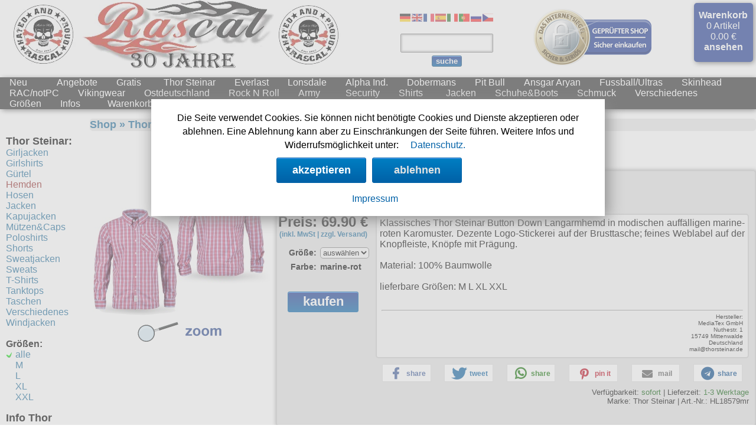

--- FILE ---
content_type: text/html; charset=utf-8
request_url: https://www.rascal.de/rascal/index.php?cName=Thor%20Steinar&verzeichnis=thorsteinar&catname=Hemden&cat=13_05&suche=&art=0&groessen=&z=0&page=
body_size: 12276
content:
<!DOCTYPE html>
<html lang='de-DE'>
<head>
   <meta charset='utf-8'>
   <meta http-equiv='content-language' content='de' />
   <title>Thor Steinar Langarmhemd Nystrom - Thor Steinar Hemden - Rascal Streetwear - Online-Shop - Details -   Thor&#160;Steinar</title>
   <meta name='Description' content='Klassisches Thor Steinar Button Down Langarmhemd in modischen auffälligen marine-roten Karomuster. Dezente Logo-Stickerei auf der Brusttasche; feines  Hemden Thor Steinar Hemden - Rascal Streetwear - Onlineshop für Thor Steinar, Ansgar Aryan, Pit Bull, Lonsdale, Everlast, Alpha Industries, New Balance und Dobermans. -  - Details -  ' />
   <meta name='KEYWORDS' content='Thor Steinar Langarmhemd Nystrom, Thor Steinar, Rascal Streetwear Shop, Thor Steinar, Ansgar Aryan, Lonsdale London, Dobermans, Skinheads, Skins, Everlast, New Balance, Alpha,, , - Details -, ' />
   <meta name='viewport' content='width=device-width, initial-scale=1.0' />
   <meta name='revisit-after' content='10 days' />
   <meta name='robots' content='index,follow' />
   <meta name='page-topic' content='shopping' />
   <meta name='Author' content='Rascal Streetwear'>
   <meta name='publisher' content='Rascal Streetwear'>
   <meta property='fb:admins' content='100063896264201' />
   <link rel='canonical' href='https://www.rascal.de/rascal/index.php?&cName=Thor&#160;Steinar&catname=Hemden&verzeichnis=thorsteinar&cat=13_05' />
   <meta name='msapplication-TileColor' content='#ffffff'>
   <meta name='msapplication-TileImage' content='images/ms-icon-144x144.png'>
   <link rel='image_src' href='https://www.rascal.de/rascal/logo.png' />
   <link rel='apple-touch-icon' sizes='57x57' href='images/apple-icon-57x57.png'>
   <link rel='apple-touch-icon' sizes='60x60' href='images/apple-icon-60x60.png'>
   <link rel='apple-touch-icon' sizes='72x72' href='images/apple-icon-72x72.png'>
   <link rel='apple-touch-icon' sizes='76x76' href='images/apple-icon-76x76.png'>
   <link rel='apple-touch-icon' sizes='114x114' href='images/apple-icon-114x114.png'>
   <link rel='apple-touch-icon' sizes='120x120' href='images/apple-icon-120x120.png'>
   <link rel='apple-touch-icon' sizes='144x144' href='images/apple-icon-144x144.png'>
   <link rel='apple-touch-icon' sizes='152x152' href='images/apple-icon-152x152.png'>
   <link rel='apple-touch-icon' sizes='180x180' href='images/apple-icon-180x180.png'>
   <link rel='icon' type='image/png' sizes='192x192'  href='images/android-icon-192x192.png'>
   <link rel='icon' type='image/png' sizes='32x32' href='images/favicon-32x32.png'>
   <link rel='icon' type='image/png' sizes='96x96' href='images/favicon-96x96.png'>
   <link rel='icon' type='image/png' sizes='16x16' href='images/favicon-16x16.png'>
   <link rel='manifest' href='/manifest.json' type='application/json'>
   <link rel='shortcut icon' href='favicon.ico' />
   <link rel='alternate' type='application/rss+xml' title='Rascal Streetwear News' href='https://www.rascal.de/news.xml' />
   <link rel='alternate' type='application/rss+xml' title='Rascal Streetwear Sonderpreise' href='https://www.rascal.de/sonderpreis.xml' />
   <link rel='stylesheet' type='text/css' href='shariff/shariff.complete.css' />
   <link rel='stylesheet' type='text/css' href='ratingfiles/ratings.css' />
   <link rel='stylesheet' type='text/css' href='style.css' />
   <link rel='stylesheet' type='text/css' href='print.css' media='print' />
   <script src='functions.js' type='text/javascript'></script>
</head>
<body>
    <script src='js/cookiechoices.js'></script>
    <script>
        document.addEventListener('DOMContentLoaded', function(event) {
        cookieChoices.showCookieConsentDialog('Die Seite verwendet Cookies. Sie können nicht benötigte Cookies und Dienste akzeptieren oder ablehnen. Eine Ablehnung kann aber zu Einschränkungen der Seite führen. Weitere Infos und Widerrufsmöglichkeit unter:','akzeptieren', 'Datenschutz.', 'datenschutz.php', 'ablehnen', '#ablehnen', 'Impressum', 'impressum.php');});
    </script>

<meta name="viewport" content="width=device-width, initial-scale=1.0" />
<!-- Google tag (gtag.js) -->
<script async src="https://www.googletagmanager.com/gtag/js?id=G-6ZDW5RQNN7"></script>
<script>
  window.dataLayer = window.dataLayer || [];
  function gtag(){dataLayer.push(arguments);}
  gtag('js', new Date());
  gtag('config', 'G-6ZDW5RQNN7');
  gtag('consent', 'update', {
    'ad_user_data': 'granted',
    'ad_personalization': 'granted',
    'ad_storage': 'granted',
    'analytics_storage': 'granted'
  });
  gtag('set', 'url_passthrough', true);
</script>
<script type="text/javascript">
// Disable tracking if the opt-out cookie exists.
var disableStr = 'ga-disable-G-6ZDW5RQNN7';
if (document.cookie.indexOf(disableStr + '=true') > -1) {
   window['ga-disable-G-6ZDW5RQNN7'] = true;
}
  window.dataLayer = window.dataLayer || [];
  function gtag(){dataLayer.push(arguments);}
  gtag('js', new Date());
  gtag('config', 'G-6ZDW5RQNN7');

// Opt-out function
function gaOptout() {
  document.cookie = disableStr + '=true; expires=Thu, 31 Dec 2099 23:59:59 UTC; path=/';
  window[disableStr] = true;
  alert('Nicht benötigte Dienste wurden deaktiviert.');
}
</script>
<script type="text/javascript" src="js/jquery-3.6.3.min.js"></script>
<script type="text/javascript" src="js/navi.js"></script>

<div id='header'>
	<div id='headertop'>

		<div class='headerlogo'>
			<a href='index.php' target='_top'><picture><source srcset='logo.webp' type='image/webp'><source srcset='logo.png' type='image/jpeg'><img src='logo.png' alt='Rascal Streetwear Shop' TITLE='Rascal Streetwear' width='600' height='115'></picture></a>
		</div>
         <div class='headersuche'><div class="gtranslate_wrapper"></div>
<script>window.gtranslateSettings = {"default_language":"de","languages":["de","en","fr","es","it","pt","ru","cs"],"wrapper_selector":".gtranslate_wrapper","flag_size":18}</script>
<script src="https://cdn.gtranslate.net/widgets/latest/flags.js" defer></script>

           <form name=auswahl action='index.php' method='get'>
            <input type='hidden' name='cName' value=''>
            <input type='hidden' name='hName' value=''>
            <input type='hidden' name='verzeichnis' value=''>
            <input type='hidden' name='cat' value=''>
            <input type='hidden' name='catname' value=''>
            <input type='hidden' name='art' value='1'>
            <input type='hidden' name='sucheok' value='ok'>
            <input type='hidden' name='korb' value=0>
            <br /><input class='inputfield' aria-label='Produktsuche' type='text' size='14' name='suche' value='' onFocus="this.value='';">
            <br /><button type='submit' class='buttonsuche'>suche</button>
           </form>
         </div>
         <div class='headeris'>
           <a onclick="window.open('', 'popup', 'width=780,height=600,scrollbars=no, toolbar=no,status=no,resizable=yes,menubar=no,location=no,directories=no,top=10,left=10')" href="https://www.internet-siegel.net/siegel/info.php?webkey=a917625f905ad1c08f1304dccfdba9da" target="popup"><img alt="http://www.internetsiegel.net" src="https://www.internet-siegel.net/siegel/bild.php?webkey=a917625f905ad1c08f1304dccfdba9da&big=1" border="0"></a>
         </div>


         <div class='headerwk' onclick='javascript:window.location.href="bestell.php"'>
           <a href='bestell.php'>Warenkorb</a>
           <br />0 Artikel
           <br />0.00 &#8364;
           <br /><a href='bestell.php'>ansehen</a>
         </div>
  </div>
  
           <navresp>
               <div class='nav-text'><img src='images/menue.png' width=30' height='30' alt='Menü' border='0' align='middle' onclick="location.href='#top'"></div>
               <div class='nav-wkitems'><a href='bestell.php'>0.00 &#8364; | 0 Artikel</a></div>
               <div class='nav-wk'><a href='bestell.php'><img src='images/wk.png' width=30' height='30' alt='Warenkorb' border='0' align='middle'></a></div>
               <div style='clear: both;'></div>
           </navresp>
  
  <div class='lines'>
    <div class='navtop'>


      <div class='top-nav'>
        <ul>
           <li class='headersucheresp'><span><form style='padding: 5px 0px 5px 0px;' name='auswahl' action='index.php' method='get'>
            <input type='hidden' name='cName' value=''>
            <input type='hidden' name='hName' value=''>
            <input type='hidden' name='verzeichnis' value=''>
            <input type='hidden' name='cat' value=''>
            <input type='hidden' name='catname' value=''>
            <input type='hidden' name='art' value='1'>
            <input type='hidden' name='sucheok' value='ok'>
            <input type='hidden' name='korb' value=0>
            <input class='inputfield' aria-label='Suche' type='text' name='suche' value='' onFocus="this.value='';">
            <button type='submit' class='buttonsuche'>Suche</button>
            </form></span>
	          </li>
	         
	       <div class='headersucheresp'>
	           Sprache:
	           <br />
             <div class='gtranslate_wrapper'></div>
           </div>
	          
           <li><a href='neuigkeiten.php' aria-label='Neuigkeiten'><span class='hiddenrespno'>Neu bei uns</span></a><span class='hiddenresp'><a href='neuigkeiten.php'><span>Neu</span></a></span>
	       </li>

           
           <li><a href='#m1' aria-label='Outlet'><span class='hiddenrespno'>Angebote</span></a><span class='hiddenresp'><a href='angebote.php'><span>Angebote</span></a></span>
	        <ul>
             <li><a href='angebote.php' aria-label='Sonderangebote'>Sonderangebote</a></li>
             <li><a href='index.php?suche=Geschenketipps' aria-label='Geschenketipps'>Geschenketipps</a></li>
            </ul>
	       </li>
           
           <li><a href='#m1' aria-label='Gratis'><span class='hiddenrespno'>Gratis</span></a><span class='hiddenresp'><a href='Gratis-gratis.html'><span>Gratis</span></a></span>
            <ul>
            
             <li class='mobilenavdescription hiddenrespno'>Unsere Gratiszugaben zu jeder Bestellung. Einfach auswählen und in den Warenkorb legen.</li>
             
             <li class='hiddenrespno'><a href='Gratis-gratis.html'>alle Artikel</a></li>
			 <li><a href='Gratis-Aufkleber_Fun-gratis-88_01.html'>Aufkleber Fun</a></li>
			 <li><a href='Gratis-Aufkleber_KFZ-gratis-88_05.html'>Aufkleber KFZ</a></li>
			 <li><a href='Gratis-Aufkleber_RAC-gratis-88_04.html'>Aufkleber RAC</a></li>
			 <li><a href='Gratis-Aufkleber_Skinhead-gratis-88_06.html'>Aufkleber Skinhead</a></li>
		        </ul>
	         </li>
        	          
	          
           <li><a href='#m1' aria-label='Thor Steinar'><span class='hiddenrespno'>Thor Steinar</span></a><span class='hiddenresp'><a href='Thor_Steinar-thorsteinar.html'><span>Thor Steinar</span></a></span>
            <ul>
            
             <li class='mobilenavdescription hiddenrespno'>Thor Steinar, das einzigartige, sportlich-maritime Lifestyle-Label. In unserem Webshop kann man das gesamte Sortiment inklusive der neuesten Kollektion finden.</li>
            
             <li class='hiddenrespno'><a href='Thor_Steinar-thorsteinar.html'>alle Artikel</a></li>
			 <li><a href='Thor_Steinar-Girljacken-thorsteinar-13_18.html'>Girljacken</a></li>
			 <li><a href='Thor_Steinar-Girlshirts-thorsteinar-13_03.html'>Girlshirts</a></li>
			 <li><a href='Thor_Steinar-Gürtel-thorsteinar-13_13.html'>Gürtel</a></li>
			 <li><a href='Thor_Steinar-Hemden-thorsteinar-13_05.html'>Hemden</a></li>
			 <li><a href='Thor_Steinar-Hosen-thorsteinar-13_06.html'>Hosen</a></li>
			 <li><a href='Thor_Steinar-Jacken-thorsteinar-13_04.html'>Jacken</a></li>
			 <li><a href='Thor_Steinar-Kapujacken-thorsteinar-13_11.html'>Kapujacken</a></li>
			 <li><a href='Thor_Steinar-Mützen&Caps-thorsteinar-13_12.html'>Mützen&Caps</a></li>
			 <li><a href='Thor_Steinar-Poloshirts-thorsteinar-13_07.html'>Poloshirts</a></li>
			 <li><a href='Thor_Steinar-Shorts-thorsteinar-13_19.html'>Shorts</a></li>
			 <li><a href='Thor_Steinar-Sweatjacken-thorsteinar-13_08.html'>Sweatjacken</a></li>
			 <li><a href='Thor_Steinar-Sweats-thorsteinar-13_02.html'>Sweats</a></li>
			 <li><a href='Thor_Steinar-T_Shirts-thorsteinar-13_01.html'>T-Shirts</a></li>
			 <li><a href='Thor_Steinar-Tanktops-thorsteinar-13_21.html'>Tanktops</a></li>
			 <li><a href='Thor_Steinar-Taschen-thorsteinar-13_14.html'>Taschen</a></li>
			 <li><a href='Thor_Steinar-Verschiedenes-thorsteinar-13_09.html'>Verschiedenes</a></li>
			 <li><a href='Thor_Steinar-Windjacken-thorsteinar-13_10.html'>Windjacken</a></li>
		        </ul>
	         </li>


           <li><a href='#m1' aria-label='Everlast'><span class='hiddenrespno'>Everlast</span></a><span class='hiddenresp'><a href='Everlast-everlast.html'><span>Everlast</span></a></span>
            <ul>
            
            <li class='mobilenavdescription hiddenrespno'>Everlast ist eine der größten und bekanntesten Kampfsportmarken der Welt, gegründet im Jahr 1910 und weltweit vertreten. Everlast liefert Sportartikel fürs Boxen, Kickboxen, MMA und Fitness.</li>

             <li class='hiddenrespno'><a href='Everlast-everlast.html'>alle Artikel</a></li>
			 <li><a href='Everlast-Jacken-everlast-07_03.html'>Jacken</a></li>
			 <li><a href='Everlast-T_Shirts-everlast-07_01.html'>T-Shirts</a></li>
		        </ul>
	         </li>

           <li><a href='#m1' aria-label='Lonsdale'><span class='hiddenrespno'>Lonsdale</span></a><span class='hiddenresp'><a href='Lonsdale-lonsdale.html'><span>Lonsdale</span></a></span>
            <ul>

            <li class='mobilenavdescription hiddenrespno'>Lonsdale - die Traditionsmarke des Sports. In unserem Webshop finden Sie eine große Auswahl von Lonsdale London und Lonsdale England Kleidung.</li>

             <li class='hiddenrespno'><a href='Lonsdale-lonsdale.html'>alle Artikel</a></li>
			 <li><a href='Lonsdale-Jacken-lonsdale-01_08.html'>Jacken</a></li>
			 <li><a href='Lonsdale-Polos-lonsdale-01_04.html'>Polos</a></li>
			 <li><a href='Lonsdale-T_Shirts-lonsdale-01_01.html'>T-Shirts</a></li>
			 <li><a href='Lonsdale-Verschiedenes-lonsdale-01_19.html'>Verschiedenes</a></li>
		        </ul>
	         </li>

           <li><a href='#m1' aria-label='Alpha Industries'><span class='hiddenrespno'>Alpha Industries</span></a><span class='hiddenresp'><a href='Alpha_Industries-alpha.html'><span>Alpha Ind.</span></a></span>
            <ul>

            <li class='mobilenavdescription hiddenrespno'>Alpha Industries, bekannt durch seine MA1 und CWU Fliegerjacken, produziert unter anderem für das US-Militär und wurde 1959 in Knoxville (Tennessee) gegründet.</li>


             <li class='hiddenrespno'><a href='Alpha_Industries-alpha.html'>alle Artikel</a></li>
			 <li><a href='Alpha_Industries-T_Shirts-alpha-10_00.html'>T-Shirts</a></li>
		        </ul>
	         </li>

          
           <li><a href='#m1' aria-label='Dobermans'><span class='hiddenrespno'>Dobermans Aggressive</span></a><span class='hiddenresp'><a href='Dobermans_Aggressive-dobermans.html'><span>Dobermans</span></a></span>
            <ul>

            <li class='mobilenavdescription hiddenrespno'>Dobermans Aggressive - legendary brand, die Streetwear Marke mit den aggressiven Wikinger und Biker Motiven auf T-Shirts, Sweats und Jacken.</li>

             <li class='hiddenrespno'><a href='Dobermans_Aggressive-dobermans.html'>alle Artikel</a></li>
			 <li><a href='Dobermans_Aggressive-Kapujacken-dobermans-12_11.html'>Kapujacken</a></li>
			 <li><a href='Dobermans_Aggressive-Sweats-dobermans-12_02.html'>Sweats</a></li>
			 <li><a href='Dobermans_Aggressive-T_Shirts-dobermans-12_01.html'>T-Shirts</a></li>
		        </ul>
	         </li>

           <li><a href='#m1' aria-label='Pit Bull'><span class='hiddenrespno'>Pit Bull</span></a><span class='hiddenresp'><a href='Pit_Bull-pitbull.html'><span>Pit Bull</span></a></span>
            <ul>

            <li class='mobilenavdescription hiddenrespno'>Pit Bull die Streetwear Marke mit den aggressiven Motiven auf T-Shirts, Sweats und Jacken.</li>

             <li class='hiddenrespno'><a href='Pit_Bull-pitbull.html'>alle Artikel</a></li>
			 <li><a href='Pit_Bull-Girlshirts-pitbull-06_07.html'>Girlshirts</a></li>
			 <li><a href='Pit_Bull-Hosen-pitbull-06_06.html'>Hosen</a></li>
			 <li><a href='Pit_Bull-Jacken-pitbull-06_04.html'>Jacken</a></li>
			 <li><a href='Pit_Bull-Shorts-pitbull-06_05.html'>Shorts</a></li>
			 <li><a href='Pit_Bull-Sweats-pitbull-06_01.html'>Sweats</a></li>
			 <li><a href='Pit_Bull-T_Shirts-pitbull-06_00.html'>T-Shirts</a></li>
			 <li><a href='Pit_Bull-Taschen-pitbull-06_03.html'>Taschen</a></li>
			 <li><a href='Pit_Bull-Verschiedenes-pitbull-06_09.html'>Verschiedenes</a></li>
		        </ul>
	         </li>

           <li><a href='#m1' aria-label='Ansgar Aryan'><span class='hiddenrespno'>Ansgar Aryan</span></a><span class='hiddenresp'><a href='Vikingwear-Ansgar_Aryan-vikinger-25_05.html'>Ansgar Aryan</a></span>
            <ul>
            
             <li><a href='Vikingwear-Ansgar_Aryan-vikinger-25_05.html'>alle Artikel</a></li>
		        </ul>
	         </li>

           <li><a href='#m1' aria-label='Fussball'><span class='hiddenrespno'>Fussball/Ultras/Hooligans</span></a><span class='hiddenresp'><a href='3_Halbzeit-hooligan.html'><span>Fussball/Ultras</span></a></span>
            <ul>
            
            <li class='mobilenavdescription hiddenrespno'>Die Rubrik für Ultras, Hooligans und Fussballfans. Shirts mit ACAB/1312 Motiven oder Markenwaren von Pit Bull West Coast oder Pretorian.</li>

             <li class='hiddenrespno'><a href='3_Halbzeit-hooligan.html'>alle Artikel</a></li>
			 <li><a href='3_Halbzeit-ACAB-hooligan-11_10.html'>A.C.A.B.</a></li>
			 <li><a href='3_Halbzeit-Casuals-hooligan-11_13.html'>Casuals</a></li>
			 <li><a href='3_Halbzeit-Clubs_England-hooligan-11_16.html'>Clubs England</a></li>
			 <li><a href='3_Halbzeit-Girls-hooligan-11_03.html'>Girls</a></li>
			 <li><a href='3_Halbzeit-Ninja_Hoodies-hooligan-11_21.html'>Ninja-Hoodies</a></li>
			 <li><a href='3_Halbzeit-Ostdeutschland-hooligan-11_18.html'>Ostdeutschland</a></li>
			 <li><a href='3_Halbzeit-Straßenkampf-hooligan-11_17.html'>Straßenkampf</a></li>
			 <li><a href='3_Halbzeit-Sturmhauben-hooligan-11_22.html'>Sturmhauben</a></li>
			 <li><a href='3_Halbzeit-Sweats-hooligan-11_02.html'>Sweats</a></li>
			 <li><a href='3_Halbzeit-T_Shirts-hooligan-11_00.html'>T-Shirts</a></li>
			 <li><a href='3_Halbzeit-Ultras-hooligan-11_14.html'>Ultras</a></li>
			 <li><a href='3_Halbzeit-Verschiedenes-hooligan-11_09.html'>Verschiedenes</a></li>
		        </ul>
	         </li>

           <li><a href='#m1' aria-label='Skinheads'><span class='hiddenrespno'>Skinheads</span></a><span class='hiddenresp'><a href='Skinhead-skinhead.html'><span>Skinhead</span></a></span>
            <ul>
            
             <li class='mobilenavdescription hiddenrespno'>Die ersten Skinheads gab es Ende der 60er Jahre in Großbritannien. Die Bewegung hat ihren Ursprung in der Arbeiterklasse und war extrem geprägt vom Working Class Bewußtsein.</li>

             <li class='hiddenrespno'><a href='Skinhead-skinhead.html'>alle Artikel</a></li>
			 <li><a href='Skinhead-Girls-skinhead-14_04.html'>Girls</a></li>
			 <li><a href='Skinhead-Hemden-skinhead-14_05.html'>Hemden</a></li>
			 <li><a href='Skinhead-Jacken-skinhead-14_10.html'>Jacken</a></li>
			 <li><a href='Skinhead-Polos-skinhead-14_03.html'>Polos</a></li>
			 <li><a href='Skinhead-Sweats-skinhead-14_02.html'>Sweats</a></li>
			 <li><a href='Skinhead-T_Shirts-skinhead-14_01.html'>T-Shirts</a></li>
			 <li><a href='Skinhead-Verschiedenes-skinhead-14_09.html'>Verschiedenes</a></li>
			<li><a href='Punk-punk.html'>Punkrock</a></li>
		        </ul>
	         </li>

           <li><a href='#m1' aria-label='RAC'><span class='hiddenrespno'>RAC/notPC</span></a><span class='hiddenresp'><a href='RAC-rac.html'><span>RAC/notPC</span></a></span>
            <ul>

             <li class='hiddenrespno'><a href='RAC-rac.html'>alle Artikel</a></li>
			 <li><a href='RAC-Aufkleber-rac-18_07.html'>Aufkleber</a></li>
			 <li><a href='RAC-Fahnen-rac-18_08.html'>Fahnen</a></li>
			 <li><a href='RAC-Gratis-rac-18_10.html'>Gratis</a></li>
			 <li><a href='RAC-Gürtel-rac-18_11.html'>Gürtel</a></li>
			 <li><a href='RAC-Hosen-rac-18_06.html'>Hosen</a></li>
			 <li><a href='RAC-Jacken-rac-18_04.html'>Jacken</a></li>
			 <li><a href='RAC-Sweats-rac-18_03.html'>Sweats</a></li>
			 <li><a href='RAC-T_Shirts-rac-18_01.html'>T-Shirts</a></li>
			 <li><a href='RAC-Verschiedenes-rac-18_09.html'>Verschiedenes</a></li>
		        </ul>
	         </li>

           <li><a href='#m1' aria-label='Vikingwear'><span class='hiddenrespno'>Vikingwear</span></a><span class='hiddenresp'><a href='Vikingwear-vikinger.html'>Vikingwear</a></span>
            <ul>

             <li class='hiddenrespno'><a href='Vikingwear-vikinger.html'>alle Artikel</a></li>
			 <li><a href='Vikingwear-Ansgar_Aryan-vikinger-25_05.html'>Ansgar Aryan</a></li>
			 <li><a href='Vikingwear-Erik_and_Sons-vikinger-25_00.html'>Erik and Sons</a></li>
			 <li><a href='Vikingwear-Girlshirts-vikinger-25_02.html'>Girlshirts</a></li>
			 <li><a href='Vikingwear-Sweats-vikinger-25_03.html'>Sweats</a></li>
			 <li><a href='Vikingwear-T_Shirts-vikinger-25_01.html'>T-Shirts</a></li>
			 <li><a href='Vikingwear-Ultima_Thule-vikinger-25_10.html'>Ultima Thule</a></li>
			 <li><a href='Vikingwear-Verschiedenes-vikinger-25_09.html'>Verschiedenes</a></li>
		        </ul>
	         </li>

           <li><a href='#m1' aria-label='Ostdeutschland'><span class='hiddenrespno'>Ostdeutschland</span></a><span class='hiddenresp'><a href='Ostzone-ostzone.html'>Ostdeutschland</a></span>
            <ul>

             <li class='hiddenrespno'><a href='Ostzone-ostzone.html'>alle Artikel</a></li>
			 <li><a href='Ostzone-Girlshirts-ostzone-30_05.html'>Girlshirts</a></li>
			 <li><a href='Ostzone-Hosen-ostzone-30_06.html'>Hosen</a></li>
			 <li><a href='Ostzone-Jacken-ostzone-30_04.html'>Jacken</a></li>
			 <li><a href='Ostzone-Sweats-ostzone-30_01.html'>Sweats</a></li>
			 <li><a href='Ostzone-T_Shirts_(Fun)-ostzone-30_12.html'>T-Shirts (Fun)</a></li>
			 <li><a href='Ostzone-T_Shirts_(Fussball)-ostzone-30_11.html'>T-Shirts (Fussball)</a></li>
			 <li><a href='Ostzone-T_Shirts_(KFZ)-ostzone-30_00.html'>T-Shirts (KFZ)</a></li>
			 <li><a href='Ostzone-Verschiedenes-ostzone-30_09.html'>Verschiedenes</a></li>
		        </ul>
	         </li>

           <li><a href='#m1' aria-label='Rock N Roll'><span class='hiddenrespno'>Rock N Roll</span></a><span class='hiddenresp'><a href='Rock_N_Roll-rock.html'>Rock N Roll</a></span>
            <ul>

             <li class='hiddenrespno'><a href='Rock_N_Roll-rock.html'>alle Artikel</a></li>
			 <li><a href='Rock_N_Roll-fürs_Bein-rock-1012.html'>fürs Bein</a></li>
			 <li><a href='Rock_N_Roll-Girljacken-rock-1015.html'>Girljacken</a></li>
			 <li><a href='Rock_N_Roll-Girlshirts-rock-1003.html'>Girlshirts</a></li>
			 <li><a href='Rock_N_Roll-Hemden-rock-1004.html'>Hemden</a></li>
			 <li><a href='Rock_N_Roll-Hosen-rock-1016.html'>Hosen</a></li>
			 <li><a href='Rock_N_Roll-Kinder-rock-1017.html'>Kinder</a></li>
			 <li><a href='Rock_N_Roll-Kleider-rock-1014.html'>Kleider</a></li>
			 <li><a href='Rock_N_Roll-Männerjacken-rock-1005.html'>Männerjacken</a></li>
			 <li><a href='Rock_N_Roll-Mützen-rock-1007.html'>Mützen</a></li>
			 <li><a href='Rock_N_Roll-Röcke-rock-1013.html'>Röcke</a></li>
			 <li><a href='Rock_N_Roll-T_Shirts-rock-1001.html'>T-Shirts</a></li>
			 <li><a href='Rock_N_Roll-Taschen-rock-1010.html'>Taschen</a></li>
			 <li><a href='Rock_N_Roll-Verschiedenes-rock-1009.html'>Verschiedenes</a></li><li><a href='Lucky_13-lucky.html'>Lucky 13</a></li>
		        </ul>
	         </li>

           <li><a href='#m1' aria-label='Armystyle'><span class='hiddenrespno'>Armystyle</span></a><span class='hiddenresp'><a href='Army-army.html'>Army</a></span>
            <ul>

             <li class='hiddenrespno'><a href='Army-army.html'>alle Artikel</a></li>
			 <li><a href='Army-Girls-army-0802.html'>Girls</a></li>
			 <li><a href='Army-Hosen-army-0805.html'>Hosen</a></li>
			 <li><a href='Army-Jacken-army-0804.html'>Jacken</a></li>
			 <li><a href='Army-Kopfbedeckung-army-0806.html'>Kopfbedeckung</a></li>
			 <li><a href='Army-Shorts-army-0803.html'>Shorts</a></li>
			 <li><a href='Army-T_Shirts_&_Pullover-army-0801.html'>T-Shirts & Pullover</a></li>
			 <li><a href='Army-Taschen_Rucksäcke-army-0808.html'>Taschen Rucksäcke</a></li>
			 <li><a href='Army-Verschiedenes-army-0809.html'>Verschiedenes</a></li>
		        </ul>
	         </li>

           <li><a href='#m1' aria-label='Security'><span class='hiddenrespno'>Security</span></a><span class='hiddenresp'><a href='Security-security.html'>Security</a></span>
            <ul>

             <li class='hiddenrespno'><a href='Security-security.html'>alle Artikel</a></li>
			 <li><a href='Security-Handschuhe-security-40_01.html'>Handschuhe</a></li>
			 <li><a href='Security-Hosen-security-40_03.html'>Hosen</a></li>
			 <li><a href='Security-Jacken-security-40_02.html'>Jacken</a></li>
			 <li><a href='Security-Verschiedenes-security-40_00.html'>Verschiedenes</a></li>
		        </ul>
	         </li>

           <li><a href='#m1' aria-label='Shirts'><span class='hiddenrespno'>Motiv-Shirts</span></a><span class='hiddenresp'><a href='Motivshirts-motiv.html'>Shirts</a></span>
            <ul>

             <li class='hiddenrespno'><a href='Motivshirts-motiv.html'>alle Artikel</a></li>
			 <li><a href='Motivshirts-allg_Shirts-motiv-28_00.html'>allg. Shirts</a></li>
			 <li><a href='Motivshirts-krasse_Shirts-motiv-28_01.html'>krasse Shirts</a></li>
			 <li><a href='Motivshirts-Tattoo_Shirts-motiv-28_02.html'>Tattoo Shirts</a></li>
			 <li><a href='Motivshirts-Toxico-motiv-28_04.html'>Toxico</a></li>
		        </ul>
	         </li>

           <li><a href='#m1' aria-label='Jacken'><span class='hiddenrespno'>Jacken</span></a><span class='hiddenresp'><a href='Jacken-jacken.html'>Jacken</a></span>
            <ul>

             <li class='hiddenrespno'><a href='Jacken-jacken.html'>alle Artikel</a></li>
			 <li><a href='Jacken-Baseballjacken-jacken-A04.html'>Baseballjacken</a></li>
			 <li><a href='Jacken-Donkey-jacken-A08.html'>Donkey</a></li>
			 <li><a href='Jacken-Fliegerjacken-jacken-A01.html'>Fliegerjacken</a></li>
			 <li><a href='Jacken-Harrington-jacken-A06.html'>Harrington</a></li>
			 <li><a href='Jacken-Verschiedenes-jacken-A09.html'>Verschiedenes</a></li>
		        </ul>
	         </li>

           <li><a href='#m1' aria-label='Schuhe'><span class='hiddenrespno'>Schuhe & Boots</span></a><span class='hiddenresp'><a href='Boots-schuhe.html'>Schuhe&Boots</a></span>
            <ul>

             <li class='hiddenrespno'><a href='Boots-schuhe.html'>alle Artikel</a></li>
			 <li><a href='Boots-Boots_and_Braces-schuhe-B02.html'>Boots and Braces</a></li>
			 <li><a href='Boots-New_Balance-schuhe-BD1.html'>New Balance</a></li>
			 <li><a href='Boots-Sonstige_Boots-schuhe-B09.html'>Sonstige Boots</a></li>
			 <li><a href='Boots-Steel_Boots-schuhe-B16.html'>Steel Boots</a></li>
			 <li><a href='Boots-TUK-schuhe-B12.html'>TUK</a></li>
			 <li><a href='Boots-Verschiedene-schuhe-B10.html'>Verschiedene</a></li>
			 <li><a href='Boots-Zubehör-schuhe-B11.html'>Zubehör</a></li>
		        </ul>
	         </li>

           <li><a href='#m1' aria-label='Schmuck'><span class='hiddenrespno'>Schmuck</span></a><span class='hiddenresp'><a href='Schmuck-schmuck.html'>Schmuck</a></span>
            <ul>

             <li class='hiddenrespno'><a href='Schmuck-schmuck.html'>alle Artikel</a></li>
			 <li><a href='Schmuck-Anhänger-schmuck-0409.html'>Anhänger</a></li>
			 <li><a href='Schmuck-Aufkleber-schmuck-0402.html'>Aufkleber</a></li>
			 <li><a href='Schmuck-Aufnäher-schmuck-0401.html'>Aufnäher</a></li>
			 <li><a href='Schmuck-Gürtelschnallen-schmuck-0405.html'>Gürtelschnallen</a></li>
			 <li><a href='Schmuck-Ketten-schmuck-0400.html'>Ketten</a></li>
			 <li><a href='Schmuck-Nieten-schmuck-0404.html'>Nieten</a></li>
			 <li><a href='Schmuck-Rune_Charms-schmuck-0408.html'>Rune Charms</a></li>
			 <li><a href='Schmuck-Thorhammer-schmuck-0406.html'>Thorhammer</a></li>
		        </ul>
	         </li>

           <li><a href='#m1' aria-label='Verschiedenes'><span class='hiddenrespno'>Verschiedenes</span></a><span class='hiddenresp'><a href='Verschiedenes-misc.html'>Verschiedenes</a></span>
            <ul>

             <li class='hiddenrespno'><a href='Verschiedenes-misc.html'>alle Artikel</a></li>
			 <li><a href='Verschiedenes-Fahnen-misc-C10.html'>Fahnen</a></li>
			 <li><a href='Verschiedenes-Verschiedenes-misc-C11.html'>Verschiedenes</a></li>
		        </ul>
	         </li>

           <li><a href='#m1' aria-label='Groessen'><span class='hiddenrespno'>Größen</span></a><span class='hiddenresp'><a href='index.php?groessen='>Größen</a></span>
            <ul>

             <li><a href='index.php?groessen=S'>S</a></li>
             <li><a href='index.php?groessen=M'>M</a></li>
             <li><a href='index.php?groessen=L'>L</a></li>
             <li><a href='index.php?groessen=XL'>XL</a></li>
             <li><a href='index.php?groessen=XXL'>XXL</a></li>
             <li><a href='index.php?groessen=XXXL'>XXXL</a></li>
             <li><a href='index.php?groessen=XXXXL'>XXXXL</a></li>
             <li><a href='index.php?groessen=XXXXXL'>XXXXXL</a></li>
             <li><a href='index.php?groessen=XXXXXXL'>XXXXXXL</a></li>

		    </ul>
	       </li>
           
           <li><a href='#m1' aria-label='Infos'><span class='hiddenrespno'>Infos</span></a><span class='hiddenresp'><a href='index.php'>Infos</a></span>
            <ul>

             <li>Marken</li>
             <li><a href='info/alpha-industries.html'>Alpha Industries</a></li>
             <li><a href='info/everlast.html'>Everlast USA</a></li>
             <li><a href='info/lonsdale-london.html'>Lonsdale London</a></li>
             <li><a href='info/pit-bull.html'>Pit Bull</a></li>
             <li><a href='info/thor-steinar.html'>Thor Steinar</a></li>
             <li><a href='info/yakuza.html'>Yakuza</a></li>
             <li>Kleidung</li>
             <li><a href='info/bademoden.html'>Bademoden</a></li>
             <li><a href='info/bauchtaschen.html'>Bauchtaschen</a></li>
             <li><a href='info/fliegerjacken.html'>Fliegerjacken</a></li>
             <li><a href='info/jogginghosen.html'>Jogginghosen</a></li>
             <li><a href='info/outdoorbekleidung.html'>Outdoorbekleidung</a></li>
             <li><a href='info/petticoats.html'>Petticoats</a></li>
             <li><a href='info/poloshirts.html'>Poloshirts</a></li>
             <li><a href='info/t-shirts.html'>T-Shirts</a></li>
             <li>Begriffe</li>
             <li><a href='info/dobermann.html'>Dobermann</a></li>
             <li><a href='info/hot-rod.html'>Hot Rod</a></li>
             <li><a href='info/nordische-goetterwelt.html'>Nordische Götterwelt</a></li>
             <li><a href='info/ostzone.html'>Ostzone</a></li>
             <li><a href='info/punkrock.html'>Punkrock</a></li>
             <li><a href='info/rockabilly.html'>Rockabilly</a></li>
             <li><a href='info/wikinger.html'>Wikinger</a></li>

	        </ul>
           </li>

           <li><a href='bestell.php'>Warenkorb ( 0 | 0.00 &#8364; )</a>
            <ul>
                <li style='text-align: right;'><a href='bestell.php'>--------------</a></li>
                <li style='text-align: right;'><a href='bestell.php'>gesamt: 0.00 &#8364;</a></li>
	          </ul>
	         </li>
	       <li class='headersucheresp'>
	           Social Media:
	           <br />
				<a href='https://t.me/rascal_de' target='_blank'><img alt='Rascal bei Telegram' src='https://www.rascal.de/rascal/buttons/telegram.png' border='0' width=30' height='30'></a>
			    <a href='https://www.facebook.com/RascalStreetwear' target='_blank'><img alt='Rascal bei Facebook' src='https://www.rascal.de/rascal/buttons/facebook.png' border='0' width=30' height='30'></a>
				<a href='https://www.instagram.com/rascal_de/' target='_blank'><img alt='Rascal bei Instagram' src='https://www.rascal.de/rascal/buttons/instagram.png' border='0' width=30' height='30'></a>
				<a href='https://twitter.com/rascalshop' target='_blank'><img alt='Rascal bei Twitter' src='https://www.rascal.de/rascal/buttons/twitter.png' border='0' width=30' height='30'></a>
				<a href='https://www.tiktok.com/@rascal.de' target='_blank'><img alt='Rascal bei TikTok' src='https://www.rascal.de/rascal/buttons/tiktok.png' border='0' width=30' height='30'></a>
		   </li>
        </ul>
      </div>
    </div>
  </div>
</div>
<div class='mainseite'>
	<div class='secondmenue'><br /><div><h2>Thor Steinar:</h2><div>
                  <a class='tablemenue_link' href='Thor_Steinar-Girljacken-thorsteinar-13_18.html'>Girljacken</a>
                </div><div>
                  <a class='tablemenue_link' href='Thor_Steinar-Girlshirts-thorsteinar-13_03.html'>Girlshirts</a>
                </div><div>
                  <a class='tablemenue_link' href='Thor_Steinar-Gürtel-thorsteinar-13_13.html'>Gürtel</a>
                </div><div>
                  <a class='menue_link' href='Thor_Steinar-Hemden-thorsteinar-13_05.html'>Hemden</a>
                </div><div>
                  <a class='tablemenue_link' href='Thor_Steinar-Hosen-thorsteinar-13_06.html'>Hosen</a>
                </div><div>
                  <a class='tablemenue_link' href='Thor_Steinar-Jacken-thorsteinar-13_04.html'>Jacken</a>
                </div><div>
                  <a class='tablemenue_link' href='Thor_Steinar-Kapujacken-thorsteinar-13_11.html'>Kapujacken</a>
                </div><div>
                  <a class='tablemenue_link' href='Thor_Steinar-Mützen&Caps-thorsteinar-13_12.html'>Mützen&Caps</a>
                </div><div>
                  <a class='tablemenue_link' href='Thor_Steinar-Poloshirts-thorsteinar-13_07.html'>Poloshirts</a>
                </div><div>
                  <a class='tablemenue_link' href='Thor_Steinar-Shorts-thorsteinar-13_19.html'>Shorts</a>
                </div><div>
                  <a class='tablemenue_link' href='Thor_Steinar-Sweatjacken-thorsteinar-13_08.html'>Sweatjacken</a>
                </div><div>
                  <a class='tablemenue_link' href='Thor_Steinar-Sweats-thorsteinar-13_02.html'>Sweats</a>
                </div><div>
                  <a class='tablemenue_link' href='Thor_Steinar-T_Shirts-thorsteinar-13_01.html'>T-Shirts</a>
                </div><div>
                  <a class='tablemenue_link' href='Thor_Steinar-Tanktops-thorsteinar-13_21.html'>Tanktops</a>
                </div><div>
                  <a class='tablemenue_link' href='Thor_Steinar-Taschen-thorsteinar-13_14.html'>Taschen</a>
                </div><div>
                  <a class='tablemenue_link' href='Thor_Steinar-Verschiedenes-thorsteinar-13_09.html'>Verschiedenes</a>
                </div><div>
                  <a class='tablemenue_link' href='Thor_Steinar-Windjacken-thorsteinar-13_10.html'>Windjacken</a>
                </div></div><br /><b>Größen:</b>
       <div>
        <a class='tablemenue_link' href='Thor_Steinar-Hemden-thorsteinar-13_05.html'><img src='images/gr-alle.gif' alt='alle' border='0' width='16' height='10'>alle</a>
       </div>
         <div>
          <a class='tablemenue_link notranslate' href='Thor_Steinar-Hemden-thorsteinar-13_05-M.html'><img style='align:top' src='images/gr-no.gif' alt='M' border='0' width='16' height='10'>M</a>
         </div>
         <div>
          <a class='tablemenue_link notranslate' href='Thor_Steinar-Hemden-thorsteinar-13_05-L.html'><img style='align:top' src='images/gr-no.gif' alt='L' border='0' width='16' height='10'>L</a>
         </div>
         <div>
          <a class='tablemenue_link notranslate' href='Thor_Steinar-Hemden-thorsteinar-13_05-XL.html'><img style='align:top' src='images/gr-no.gif' alt='XL' border='0' width='16' height='10'>XL</a>
         </div>
         <div>
          <a class='tablemenue_link notranslate' href='Thor_Steinar-Hemden-thorsteinar-13_05-XXL.html'><img style='align:top' src='images/gr-no.gif' alt='XXL' border='0' width='16' height='10'>XXL</a>
         </div>
            <div><p><h2>Info Thor Steinar:</h2>
              <div>
                <input type="checkbox" aria-label="Info Thor Steinar" class="read-more-state" id="post-1" />
                 <p class="read-more-wrap"> <b>Thor Steinar:</b> das einzigartige, sportlich-maritime Lifestyle-Label. In unserem Webshop kann man das gesamte Sortiment inklusive der neuesten Kollektion finden. <br />
<b></b><br />
<b></b><br />
Als Bekleidungsmarke wurde Thor Steinar 1999 gegründetund ist vorwiegend bekannt für Ihre hochwertigen und modischen Textilien. Für Herren umfasst das TS Sortiment: Sommer– und Winterjacken, Sweatshirts, Strickpullover, Strickjacken, Kapuzensweatshirts, Kapuzenjacken, Funktionsjacken, Snowboard-Jacken, Bonded Jacken, Kurz- und Langarm Hemden, T Shirts, Polo Shirts, Longsleeves, Ninja Kapuzenjacken, Hausa<span class="read-more-target">nzüge, Jogginghosen, Badeshorts, Cargo-Shorts, Jogging-Shorts, Jeansshorts, Cargo Hosen im Armystyle, Cargojeans und  Five Pocket Jeans. Die Herrenkollektion ist bei den meisten Artikeln von Größe S bis XXXXL verfügbar.
<b></b><b></b>
Die Thor Steinar Damenkollektion ist ähnlich umfangreich ergänzt durch damentypische Bekleidungsstücke wie Leggings, Kleider, Bikinis oder Oversize Hoodys. Der Größenspiegel bei der TS Damenkollektion reicht von Größe XS bis XXL.
<b></b><b></b>
Die ersten Jahre waren sehr turbulend. Es wurde mehrfach versucht das Firmenlogo von TS zu ächten bzw. zu verbieten. Im Jahr 2004 gab es sogar eine großangelegte Beschlagnahmeaktion, aber wie sagt man: Trotz Verbot nicht tot! Es folgten langjährige juristische Auseinandersetzungen bei denen die Marke Thor Steinar stets als Sieger hervorging. Ab dem  Jahr 2006 entschieden mehrere Gerichte zu Gunsten von Thor Steinar, seit dem ist das ursprüngliche Runenlogo wieder legal tragbar.</span></p>
                <label for="post-1" class="read-more-trigger"></label>
              </div>
            </p></div>
	</div>
	<div class='produkte-main'>
		<div class='breadcrumbs'><div class='breadcrumb' itemscope itemtype='https://schema.org/BreadcrumbList'><span itemprop='itemListElement' itemscope itemtype='https://schema.org/ListItem'><a itemprop='item' href='./'><span itemprop='name'>Shop</span></a><meta itemprop='position' content='1' /></span><span itemprop='itemListElement' itemscope itemtype='https://schema.org/ListItem'><a itemprop='item' href='Thor_Steinar-thorsteinar.html'> &raquo; <span itemprop='name'>Thor Steinar</span></a><meta itemprop='position' content='2' /></span><span itemprop='itemListElement' itemscope itemtype='https://schema.org/ListItem'><a itemprop='item' href='Thor_Steinar-Hemden-thorsteinar-13_05.html'> &raquo; <span itemprop='name'>Hemden</span></a><meta itemprop='position' content='3' /></span>
			</div>
		</div>
		<div>
			<div class='cattop'>
			<h1>Thor Steinar Hemden</h1>
			</div><a NAME='addHL18579mr'></a>
			<form action='Thor-Steinar-Langarmhemd-Nystrom-Thor_Steinar-Hemden-thorsteinar-13_05-HL18579mr.html#HL18579mr' method='post'>
				<div class='produkt' oncontextmenu='return false' ondragstart='return false' onselectstart='return false'>
					<div class='prodpic'><center><a href='./thorsteinar/HL18579mr.jpg' class='lytebox' title='Thor Steinar Langarmhemd Nystrom - Preis: 69.90'><img SRC='./thorsteinar/HL18579mrt.jpg' srcset='./thorsteinar/HL18579mrt.jpg 1x, ./thorsteinar/HL18579mr.jpg 2x' data-zoomsrc='./thorsteinar/HL18579mr.jpg' id='Thor Steinar Langarmhemd Nystrom' alt='Thor Steinar Langarmhemd Nystrom' TITLE=' Thor Steinar Langarmhemd Nystrom '></a></center><span class='headersucheresp' id='HL18579mr'></span><div class='details'><a href='./thorsteinar/HL18579mr.jpg' class='lytebox' title='Thor Steinar Langarmhemd Nystrom - Preis: 69.90'><picture><source srcset='images/details.webp' type='image/webp'><source srcset='images/details.png' type='image/jpeg'><img src='images/details.png' alt='Details' TITLE='Produktdetails' width='300' height='35'></picture></a></div><br /><div class='headersucheresp lupe'><a href='./thorsteinar/HL18579mr.jpg' class='lytebox' title='Thor Steinar Langarmhemd Nystrom - Preis: 69.90'><picture><source srcset='images/lupe.webp 1x, images/lupe2x.webp 2x' type='image/webp'><source srcset='images/lupe.png' type='image/jpeg'><img src='images/lupe.png' alt='Details' TITLE='Produktdetails'></picture></div>
					</div>
					<div class='proddetails'>
						<div class='artikelname'><h1><a href='thorsteinar/Thor-Steinar-Langarmhemd-Nystrom-HL18579mr.htm' target='_blank'>Thor Steinar Langarmhemd Nystrom</a></h1></div>
						<div class='proddetails2'>
					
							<div class='artikelcol2'>
								Preis:&nbsp;69.90 &#8364;
								<div class='klein'><a href='versand.php' class='lytebox klein' title='Versand' rev='width: 800px; height: 800px; scrolling: auto;'>(inkl. MwSt | zzgl. Versand)</a></div>
								<input type=hidden name=artikel value='Thor Steinar Langarmhemd Nystrom'>
								<input type=hidden name=nummer value='HL18579mr'>
								<input type=hidden name=nr value='HL18579mr'>
								<input type=hidden name=cName value='Thor Steinar'>
								<input type=hidden name=verzeichnis value='thorsteinar'>
								<input type=hidden name=preis value='69.90'>
								<input type=hidden name=suche value=''>
								<input type=hidden name=catname value='Hemden'>
								<input type=hidden name=cat value='13-05'>
								<input type=hidden name=groessen value=''>
								<input type=hidden name=z value='0'>
								<input type=hidden name=y value='16'>
								<input type=hidden name=page value=''>
								<input type=hidden name=art value='0'>
								<input type=hidden name=aktion value='add'>

								<span class='colorsize'>
								<span class='colorsizerow'><span class='colorsizecell right'>Gr&ouml;&szlig;e:</span><span class='colorsizecell left notranslate'><select class='selected' aria-label='Größen' NAME='groesse' required><option selected disabled hidden value=''>auswählen</option><option value='M' >M</option><option value='L' >L</option><option value='XL' >XL</option><option value='XXL' >XXL</option></select></span>
								</span>
								<span class='colorsizerow'><span class='colorsizecell right'>Farbe:</span><span class='colorsizecell left'>marine-rot</span><input type='hidden' aria-label='Farbe' name='farbe' value='marine-rot'>
								</span>
								</span>

								<br /><button type='submit' class='buttonwk'>kaufen</button>
								<br />
								<div class='artikelwk green'>
								
								</div>
							</div>
					
							<div class='artikelcol1'>
								<div class='beschreibung-text'>Klassisches Thor Steinar Button Down Langarmhemd in modischen auffälligen marine-roten Karomuster. Dezente Logo-Stickerei auf der Brusttasche; feines Weblabel auf der Knopfleiste, Knöpfe mit Prägung.<br />
<br />
Material: 100% Baumwolle<br /><br />lieferbare Größen: <span class='notranslate'>M L XL XXL</span><div class='billiger right'><br /><br /><hr>Hersteller:<br />MediaTex GmbH<br />
Nuthestr. 1<br />
15749 Mittenwalde<br />
Deutschland<br />
mail@thorsteinar.de</div>
								</div>
								<div class='social'>
									<div class='shariff' data-lang='' data-theme='white' data-orientation='horizontal' data-mail-url='mailto:hier-emailadresse@eintragen' data-title='Thor Steinar Langarmhemd Nystrom bei www.rascal.de' data-media-url='https://www.rascal.de/rascal/thorsteinar/HL18579mr.jpg' data-url='https://www.rascal.de/rascal/index.php?nr=HL18579mr' data-services='[&quot;facebook&quot;,&quot;twitter&quot;,&quot;whatsapp&quot;,&quot;pinterest&quot;,&quot;mail&quot;,&quot;telegram&quot;]'></div>
									<div class='artikelzusatz'>Verfügbarkeit: <span class='green'>sofort</span> | Lieferzeit: <span class='green'>1-3 Werktage</span><br />Marke: <a class='notranslate' href='index.php?suche=Thor Steinar'>Thor Steinar</a> | <a href='produkt.php?nr=HL18579mr' target='_blank'>Art.-Nr.: HL18579mr</a><br /></div>
									<div class='bewertung'>
										<div class='srtgs' id='HL18579mr'></div>
									</div>
									<div>
										<div itemtype='http://schema.org/Product' itemscope>
											<meta itemprop='mpn' content='HL18579mr' />
											<meta itemprop='productID' content='HL18579mr'/>
											<meta itemprop='name' content='Thor Steinar Langarmhemd Nystrom' />
											<meta itemprop='color' content='marine-rot' />
											<link itemprop='image' href='./thorsteinar/HL18579mr.jpg' />
											<meta itemprop='description' content='Klassisches Thor Steinar Button Down Langarmhemd in modischen auffälligen marine-roten Karomuster. Dezente Logo-Stickerei auf der Brusttasche; feines Weblabel auf der Knopfleiste, Knöpfe mit Prägung.

Material: 100% Baumwolle' />
											<div itemprop='offers' itemtype='http://schema.org/Offer' itemscope>
												<link itemprop='url' href='https://www.rascal.de/rascal/Thor-Steinar-Langarmhemd-Nystrom-Thor_Steinar-Hemden-thorsteinar-13_05-HL18579mr.html' />
												<meta itemprop='availability' content='https://schema.org/InStock' />
												<meta itemprop='priceCurrency' content='EUR' />
												<meta itemprop='itemCondition' content='https://schema.org/NewCondition' />
												<meta itemprop='price' content='69.90' />
												<meta itemprop='priceValidUntil' content='2027-02-01' />
												<div itemprop='seller' itemtype='http://schema.org/Organization' itemscope>
												  <meta itemprop='name' content='Rascal Streetwear' />
												</div>
												<div itemprop='hasMerchantReturnPolicy' itemtype='https://schema.org/MerchantReturnPolicy' itemscope>
													<meta itemprop='applicableCountry' content='DE' />
													<meta itemprop='returnPolicyCategory' content='https://schema.org/MerchantReturnFiniteReturnWindow' />
													<meta itemprop='merchantReturnDays' content='14' />
													<meta itemprop='returnMethod' content='https://schema.org/ReturnByMail' />
													<meta itemprop='returnFees' content='https://schema.org/FreeReturn' />
												</div>
												<div itemprop='shippingDetails' itemtype='https://schema.org/OfferShippingDetails' itemscope>
														  <div itemprop='shippingRate' itemtype='https://schema.org/MonetaryAmount' itemscope>
															<meta itemprop='value' content='1.90' />
															<meta itemprop='currency' content='EUR' />
														  </div>
														  <div itemprop='shippingDestination' itemtype='https://schema.org/DefinedRegion' itemscope>
															<meta itemprop='addressCountry' content='DE' />
														  </div>
														  <div itemprop='deliveryTime' itemtype='https://schema.org/ShippingDeliveryTime' itemscope>
															<div itemprop='handlingTime' itemtype='https://schema.org/QuantitativeValue' itemscope>
															  <meta itemprop='minValue' content='0' />
															  <meta itemprop='maxValue' content='1' />
															  <meta itemprop='unitCode' content='DAY' />
															</div>
															<div itemprop='transitTime' itemtype='https://schema.org/QuantitativeValue' itemscope>
															  <meta itemprop='minValue' content='1' />
															  <meta itemprop='maxValue' content='3' />
															  <meta itemprop='unitCode' content='DAY' />
															</div>
														  </div>
												</div>
											</div>
											<meta itemprop='sku' content='HL18579mr' />
											<div itemprop='brand' itemtype='http://schema.org/Brand' itemscope>
												<meta itemprop='name' content='Thor Steinar' />
											</div>
											<div itemprop='aggregateRating' itemtype='http://schema.org/AggregateRating' itemscope>
												<meta itemprop='reviewCount' content='16' />
												<meta itemprop='ratingValue' content='4.9' />
												<meta itemprop='bestRating' content='5' />
											</div>
										</div>
									</div>
								</div>
							</div>
						</div>   
					</div>
				</div>
			</form><a NAME='addHL18578mk'></a>
			<form action='Thor-Steinar-Langarmhemd-Trondal-Thor_Steinar-Hemden-thorsteinar-13_05-HL18578mk.html#HL18578mk' method='post'>
				<div class='produkt' oncontextmenu='return false' ondragstart='return false' onselectstart='return false'>
					<div class='prodpic'><center><a href='./thorsteinar/HL18578mk.jpg' class='lytebox' title='Thor Steinar Langarmhemd Trondal - Preis: 69.90'><img SRC='./thorsteinar/HL18578mkt.jpg' srcset='./thorsteinar/HL18578mkt.jpg 1x, ./thorsteinar/HL18578mk.jpg 2x' data-zoomsrc='./thorsteinar/HL18578mk.jpg' id='Thor Steinar Langarmhemd Trondal' alt='Thor Steinar Langarmhemd Trondal' TITLE=' Thor Steinar Langarmhemd Trondal '></a></center><span class='headersucheresp' id='HL18578mk'></span><div class='details'><a href='./thorsteinar/HL18578mk.jpg' class='lytebox' title='Thor Steinar Langarmhemd Trondal - Preis: 69.90'><picture><source srcset='images/details.webp' type='image/webp'><source srcset='images/details.png' type='image/jpeg'><img src='images/details.png' alt='Details' TITLE='Produktdetails' width='300' height='35'></picture></a></div><br /><div class='headersucheresp lupe'><a href='./thorsteinar/HL18578mk.jpg' class='lytebox' title='Thor Steinar Langarmhemd Trondal - Preis: 69.90'><picture><source srcset='images/lupe.webp 1x, images/lupe2x.webp 2x' type='image/webp'><source srcset='images/lupe.png' type='image/jpeg'><img src='images/lupe.png' alt='Details' TITLE='Produktdetails'></picture></div>
					</div>
					<div class='proddetails'>
						<div class='artikelname'><h1><a href='thorsteinar/Thor-Steinar-Langarmhemd-Trondal-HL18578mk.htm' target='_blank'>Thor Steinar Langarmhemd Trondal</a></h1></div>
						<div class='proddetails2'>
					
							<div class='artikelcol2'>
								Preis:&nbsp;69.90 &#8364;
								<div class='klein'><a href='versand.php' class='lytebox klein' title='Versand' rev='width: 800px; height: 800px; scrolling: auto;'>(inkl. MwSt | zzgl. Versand)</a></div>
								<input type=hidden name=artikel value='Thor Steinar Langarmhemd Trondal'>
								<input type=hidden name=nummer value='HL18578mk'>
								<input type=hidden name=nr value='HL18578mk'>
								<input type=hidden name=cName value='Thor Steinar'>
								<input type=hidden name=verzeichnis value='thorsteinar'>
								<input type=hidden name=preis value='69.90'>
								<input type=hidden name=suche value=''>
								<input type=hidden name=catname value='Hemden'>
								<input type=hidden name=cat value='13-05'>
								<input type=hidden name=groessen value=''>
								<input type=hidden name=z value='0'>
								<input type=hidden name=y value='16'>
								<input type=hidden name=page value=''>
								<input type=hidden name=art value='0'>
								<input type=hidden name=aktion value='add'>

								<span class='colorsize'>
								<span class='colorsizerow'><span class='colorsizecell right'>Gr&ouml;&szlig;e:</span><span class='colorsizecell left notranslate'><select class='selected' aria-label='Größen' NAME='groesse' required><option selected disabled hidden value=''>auswählen</option><option value='XL' >XL</option><option value='XXL' >XXL</option></select></span>
								</span>
								<span class='colorsizerow'><span class='colorsizecell right'>Farbe:</span><span class='colorsizecell left'>marine-karo</span><input type='hidden' aria-label='Farbe' name='farbe' value='marine-karo'>
								</span>
								</span>

								<br /><button type='submit' class='buttonwk'>kaufen</button>
								<br />
								<div class='artikelwk green'>
								
								</div>
							</div>
					
							<div class='artikelcol1'>
								<div class='beschreibung-text'>Klassisches Thor Steinar Button Down Langarmhemd in modischen auffälligen Marine-Karomuster. Dezente Logo-Stickerei auf der Brusttasche; feines Weblabel auf der Knopfleiste, Knöpfe mit Prägung.<br />
<br />
Material: 100% Baumwolle<br /><br />lieferbare Größen: <span class='notranslate'>XL XXL</span><div class='billiger right'><br /><br /><hr>Hersteller:<br />MediaTex GmbH<br />
Nuthestr. 1<br />
15749 Mittenwalde<br />
Deutschland<br />
mail@thorsteinar.de</div>
								</div>
								<div class='social'>
									<div class='shariff' data-lang='' data-theme='white' data-orientation='horizontal' data-mail-url='mailto:hier-emailadresse@eintragen' data-title='Thor Steinar Langarmhemd Trondal bei www.rascal.de' data-media-url='https://www.rascal.de/rascal/thorsteinar/HL18578mk.jpg' data-url='https://www.rascal.de/rascal/index.php?nr=HL18578mk' data-services='[&quot;facebook&quot;,&quot;twitter&quot;,&quot;whatsapp&quot;,&quot;pinterest&quot;,&quot;mail&quot;,&quot;telegram&quot;]'></div>
									<div class='artikelzusatz'>Verfügbarkeit: <span class='green'>sofort</span> | Lieferzeit: <span class='green'>1-3 Werktage</span><br />Marke: <a class='notranslate' href='index.php?suche=Thor Steinar'>Thor Steinar</a> | <a href='produkt.php?nr=HL18578mk' target='_blank'>Art.-Nr.: HL18578mk</a><br /></div>
									<div class='bewertung'>
										<div class='srtgs' id='HL18578mk'></div>
									</div>
									<div>
										<div itemtype='http://schema.org/Product' itemscope>
											<meta itemprop='mpn' content='HL18578mk' />
											<meta itemprop='productID' content='HL18578mk'/>
											<meta itemprop='name' content='Thor Steinar Langarmhemd Trondal' />
											<meta itemprop='color' content='marine-karo' />
											<link itemprop='image' href='./thorsteinar/HL18578mk.jpg' />
											<meta itemprop='description' content='Klassisches Thor Steinar Button Down Langarmhemd in modischen auffälligen Marine-Karomuster. Dezente Logo-Stickerei auf der Brusttasche; feines Weblabel auf der Knopfleiste, Knöpfe mit Prägung.

Material: 100% Baumwolle' />
											<div itemprop='offers' itemtype='http://schema.org/Offer' itemscope>
												<link itemprop='url' href='https://www.rascal.de/rascal/Thor-Steinar-Langarmhemd-Trondal-Thor_Steinar-Hemden-thorsteinar-13_05-HL18578mk.html' />
												<meta itemprop='availability' content='https://schema.org/InStock' />
												<meta itemprop='priceCurrency' content='EUR' />
												<meta itemprop='itemCondition' content='https://schema.org/NewCondition' />
												<meta itemprop='price' content='69.90' />
												<meta itemprop='priceValidUntil' content='2027-02-01' />
												<div itemprop='seller' itemtype='http://schema.org/Organization' itemscope>
												  <meta itemprop='name' content='Rascal Streetwear' />
												</div>
												<div itemprop='hasMerchantReturnPolicy' itemtype='https://schema.org/MerchantReturnPolicy' itemscope>
													<meta itemprop='applicableCountry' content='DE' />
													<meta itemprop='returnPolicyCategory' content='https://schema.org/MerchantReturnFiniteReturnWindow' />
													<meta itemprop='merchantReturnDays' content='14' />
													<meta itemprop='returnMethod' content='https://schema.org/ReturnByMail' />
													<meta itemprop='returnFees' content='https://schema.org/FreeReturn' />
												</div>
												<div itemprop='shippingDetails' itemtype='https://schema.org/OfferShippingDetails' itemscope>
														  <div itemprop='shippingRate' itemtype='https://schema.org/MonetaryAmount' itemscope>
															<meta itemprop='value' content='1.90' />
															<meta itemprop='currency' content='EUR' />
														  </div>
														  <div itemprop='shippingDestination' itemtype='https://schema.org/DefinedRegion' itemscope>
															<meta itemprop='addressCountry' content='DE' />
														  </div>
														  <div itemprop='deliveryTime' itemtype='https://schema.org/ShippingDeliveryTime' itemscope>
															<div itemprop='handlingTime' itemtype='https://schema.org/QuantitativeValue' itemscope>
															  <meta itemprop='minValue' content='0' />
															  <meta itemprop='maxValue' content='1' />
															  <meta itemprop='unitCode' content='DAY' />
															</div>
															<div itemprop='transitTime' itemtype='https://schema.org/QuantitativeValue' itemscope>
															  <meta itemprop='minValue' content='1' />
															  <meta itemprop='maxValue' content='3' />
															  <meta itemprop='unitCode' content='DAY' />
															</div>
														  </div>
												</div>
											</div>
											<meta itemprop='sku' content='HL18578mk' />
											<div itemprop='brand' itemtype='http://schema.org/Brand' itemscope>
												<meta itemprop='name' content='Thor Steinar' />
											</div>
											<div itemprop='aggregateRating' itemtype='http://schema.org/AggregateRating' itemscope>
												<meta itemprop='reviewCount' content='17' />
												<meta itemprop='ratingValue' content='4.6' />
												<meta itemprop='bestRating' content='5' />
											</div>
										</div>
									</div>
								</div>
							</div>
						</div>   
					</div>
				</div>
			</form>
		</div>
	</div>
</div><hr style="clear: both;">

<div class='hiddenrespno' style='width: 100%; text-align: center; margin: 0 auto;'>
<a onclick="window.open('', 'popup', 'width=780,height=600,scrollbars=no, toolbar=no,status=no,resizable=yes,menubar=no,location=no,directories=no,top=10,left=10')" href="https://www.internet-siegel.net/siegel/info.php?webkey=a917625f905ad1c08f1304dccfdba9da" target="popup"><img alt="http://www.internetsiegel.net" src="https://www.internet-siegel.net/siegel/bild.php?webkey=a917625f905ad1c08f1304dccfdba9da&big=1" border="0"></a><br /> 
</div>

        <div class='hinweis'>           
            <p>
            <span class='blue' style='font-size: 1.1em'><b>Shop aktualisiert am:<br />
31.01.2026            
            </b></span>
            </p>
            <p id="auslieferung" class='blue' style='font-size: 1.1em; font-weight: bold;'></p>
            <script>
                        var countDownDate = 1770033600 * 1000;
            var now = 1769988377 * 1000;
        
            // Update the count down every 1 second
            var x = setInterval(function() {
        
                // Get todays date and time
                // 1. JavaScript
                // var now = new Date().getTime();
                // 2. PHP
                now = now + 1000;
        
                // Find the distance between now an the count down date
                var distance = countDownDate - now;
        
                // Time calculations for days, hours, minutes and seconds
                var days = Math.floor(distance / (1000 * 60 * 60 * 24));
                var hours = Math.floor((distance % (1000 * 60 * 60 * 24)) / (1000 * 60 * 60));
                if (days == 1) {hours = hours + 24;}
                var minutes = Math.floor((distance % (1000 * 60 * 60)) / (1000 * 60));
                var seconds = Math.floor((distance % (1000 * 60)) / 1000);
        
                // Output the result in an element with id="auslieferung"
                document.getElementById("auslieferung").innerHTML = "Nächste Auslieferung in:<br />" + hours + "h " + minutes + "m ";
            }, 1000);
            </script>
        </div>
<hr>

<div id="navbottom">

    <div class='navbottomrow'>Informationen:
      <ul>
        <li><a href='widerrufsbelehrung.php' class='lytebox' title='Widerrufsbelehrung' rev='width: 800px; height: 800px; scrolling: auto;'>Widerrufsbelehrung</a></li>
        <li><a href='impressum.php' class='lytebox' title='Impressum' rev='width: 800px; height: 800px; scrolling: auto;'>Impressum/Kontakt</a></li>
        <li><a href='versand.php' class='lytebox' title='Versandkosten' rev='width: 800px; height: 800px; scrolling: auto;'>Versandkosten</a></li>
        <li><a href="retourenbegleitschein.pdf" target="_blank">Retourenbegleitschein</a>
        <li><a href='groessen.htm' class='lytebox' title='Größentabellen' rev='width: 800px; height: 800px; scrolling: auto;'>Größentabellen</a></li>
        <li><a href='datenschutz.php' class='lytebox' title='Datenschutz' rev='width: 800px; height: 800px; scrolling: auto;'>Datenschutz</a></li>
        <li><a href='agb.php' class='lytebox' title='AGB' rev='width: 800px; height: 800px; scrolling: auto;'>AGB</a></li>
      </ul>
    </div>
    
   
    <div class='navbottomrow'>Service
      <ul>
       <li><img SRC='images/14TageRueckgabe.png' alt='Rueckgabe' BORDER='0' width='180' height='48'></li>
       <li><img SRC='images/taeglVersand.png' alt='Versand' BORDER='0' width='180' height='48'></li>
       <li><img SRC='images/neutralerVersand.png' alt='neutraler Versand' BORDER='0' width='180' height='48'></li>
   
        <li><a href='neuigkeiten.php'>Neuigkeiten</a></li>

        <li><a href='infos.php'>Regionale Infos</a></li>
        <li><a href='links.htm' class='lytebox notranslate' title='Links' rev='width: 800px; height: 800px; scrolling: auto;'>Links</a></li>
        <li><a href='hilfe.php' class='lytebox' title='Hilfe' rev='width: 800px; height: 800px; scrolling: auto;'>Hilfe</a></li>
      </ul>
    </div>

    <div class='navbottomrow'>Newsletter
      <ul>
        <li><span class="klein">Angebote, Rabatte und Aktionen per E-Mail erhalten.</span>
        <form method="post" action="newsletter/save.php">
        <input type="hidden" name="art" value="2">
        <br /><label>E-Mail:<br />
        <input class="inputfield" name="email" size="20" maxlength="60" required></label>
        <br /><label>Name: <span class="klein">(optional)</span><br />
        <input class="inputfield" name="name" size="20" maxlength="60"></label>
        <br /><label>Spamschutz: <span class="klein">(Ergebnis eintragen)</span><br />
        2+5= <input class="inputfield inputfieldklein" name="spamschutz" size="2" maxlength="8" required></label>
        <br /><label><input NAME='datenschutz' TYPE='Checkbox' required><span class="klein">Sie erklären sich damit einverstanden, dass Ihre Daten zur Bearbeitung Ihres Anliegens verwendet werden. Weitere Informationen und Widerrufshinweise finden Sie in der <a href="datenschutz.php" class='lytebox'>Datenschutzerklärung</a></span></label>
        <br /><button type='submit' class='buttonnl'>absenden</button>
        </form>
        </li>
      </ul>
    </div>

    <div class='navbottomrow'>Social Media
      <ul>
        <li>
          <a href="https://t.me/rascal_de" target="_blank"><img alt="Rascal bei Telegram" src="buttons/telegram.png" border="0" width="30" height="30"></a> <a href="https://www.facebook.com/RascalStreetwear" target="_blank"><img alt="Rascal bei Facebook" src="buttons/facebook.png" border="0" width="30" height="30"></a> <a href="https://twitter.com/rascalshop" target="_blank"><img alt="Rascal bei Twitter" src="buttons/twitter.png" border="0" width="30" height="30"></a>  <a href="https://www.google.com/maps/d/viewer?mid=1llS2RMMe9TZTpoMe6z6O58NTcVivoN5N" target="_blank"><img alt="Rascal bei Google Maps" src="buttons/google-maps.png" border="0" width="30" height="30"></a>
 <a href="https://www.instagram.com/rascal_de/" target="_blank"><img alt="Rascal bei Instagram" src="buttons/instagram.png" border="0" width="30" height="30"></a> <a href="https://www.tiktok.com/@rascal.de" target="_blank"><img alt="Rascal bei TikTok" src="buttons/tiktok.png" border="0" width="30" height="30"></a>
        </li>
      </ul>
    </div>

</div>
<script src="shariff/shariff.min.js" type="text/javascript"></script>
<script src="ratingfiles/ratings.js" type="text/javascript"></script>


</body>
</html>


--- FILE ---
content_type: text/html; charset=utf-8
request_url: https://www.rascal.de/ratingfiles/ratings.php
body_size: -141
content:
{"HL18579mr":[78,16,0],"HL18578mk":[58,13,0]}

--- FILE ---
content_type: text/javascript; charset=utf-8
request_url: https://www.rascal.de/rascal/ratingfiles/ratings.js
body_size: 2284
content:
// Ajax Star Rating Script - http://www.coursesweb.net
var sratings = Array();			// store the items with rating
var ar_elm = Array();	   	// store the items that will be send to rtgAjax()
var srated = '';		      // store the rated value that will be send to rtgAjax()
var i_elm = 0;					// Index for elements aded in ar_elm
var itemrated_rtg = '';       // store the rating of rated item

// gets all DIVs, then add in $ar_elm the DIVs with class="srtgs", and ID which begins with "rt_", and sends to rtgAjax()
var getRtgsElm = function () {
  obj_div = document.getElementsByTagName('div');
  for(var i=0; i<obj_div.length; i++) {
    // if contains class and id
    if(obj_div[i].className && obj_div[i].id) {
	  var val_id = obj_div[i].id;
      // if class="srtgs" and id begins with "rt_"
      if(obj_div[i].className=='srtgs' && val_id.indexOf("")==0) {
	    sratings[val_id] = obj_div[i];
	    ar_elm[i_elm] = val_id;
	    i_elm++;
	  }
    }
  }
  // If there are elements with rates, send them to rtgAjax()
  if(ar_elm.length>0) rtgAjax(ar_elm, srated);      // if items in $ar_elm pass them to rtgAjax()
};

// shows the stars when the user is voting
function rateStars(spn) {
  var i_sp = spn.id.replace('d_', '')*1;		// gets the number from id
  if(spn.parentNode.parentNode) {
    var star_sp = spn.parentNode.parentNode.childNodes[0];		// gets the element with stars

  if(itemrated_rtg == '' && spn.parentNode.parentNode.parentNode) itemrated_rtg = spn.parentNode.parentNode.parentNode.innerHTML;       // store the rating of rated item

    if(spn.parentNode.parentNode.parentNode) spn.parentNode.parentNode.parentNode.childNodes[0].innerHTML = 'Ihre Bewertung: <span>'+(i_sp+1)+'</span>';		// shows the choosed rating

    // Modify the length and background of the zone with vizible stars (different for Firefox)
    if (navigator.userAgent.indexOf("Firefox")!=-1) star_sp.setAttribute('style', 'width:'+((i_sp+1)*22)+'px; background:url("ratingfiles/star2.png")');
    else {
      star_sp.style.width = ((i_sp+1)*22)+'px';
      star_sp.style.background = 'url("ratingfiles/star2.png")';
    }
  }
}

// add the ratting data to element in page
function addRtgData(elm, totalrate, nrrates, renot) {
  var avgrating = (nrrates>0) ? totalrate/nrrates : 0;      // sets average rating and length of area with stars

  // convert in string, if has more that 3 characters, convert it in number with decimals
  avgrating = avgrating+'';
  if(avgrating.length>3) {
    avgrating *= 1; avgrating = avgrating.toFixed(1);
  }
  var star_n = 22*avgrating;

  // HTML code for rating, adds 5 SPAN tags, each one for a half of star, only if renot=0
  var d_rtg = '';
  if(renot==0) {
    for(var i=0; i<5; i++) {
      d_rtg += '<span id="d_'+i+'" onmouseover="rateStars(this)" onclick="rateIt(this)">&nbsp;</span>';
    }
    d_rtg = '<div class="d_rtg" onmouseout="reRating(event, \''+elm+'\', \''+totalrate+'\', \''+nrrates+'\')">'+d_rtg+'</div>';
  }

  // Create and add HTML with stars, and rating data
  var htmlrtg = '<div class="totalrate">'+nrrates+' Bewertungen: '+avgrating+'</div><div class="stars"><div class="star_n" style="width:'+star_n+'px;">&nbsp;</div>'+d_rtg+'</div>'
  if(sratings[elm]) sratings[elm].innerHTML = htmlrtg;
}

// Sends data to rtgAjax(), that will be send to PHP to register the vote
function rateIt(spn) {
  var elm = Array();
  elm[0] = spn.parentNode.parentNode.parentNode.id;	     // gets the item-name that will be rated
  var nota = spn.id.replace('d_', '')*1+1;		// gets the rating value from id

  spn.parentNode.parentNode.parentNode.innerHTML = '<b>Danke!</b>';
  rtgAjax(elm, nota);
}

// Function called by onmouseout to shows initial rating
function reRating(evt, elm, totalrate, nrrates) {
  itemrated_rtg = '';    // empty itemrated_rtg to can store other data

 // if event from element with class="d_rtg', calls addRtgData()
 // Different for IE
 if(evt.srcElement) {
   if(evt.srcElement.className='d_rtg') addRtgData(elm, totalrate, nrrates, 0);
 }
 else if(evt.target.className=='d_rtg') addRtgData(elm, totalrate, nrrates, 0);
}

/*** Ajax ***/

// create the XMLHttpRequest object, according to browser
function get_XmlHttp() {
  var xmlHttp = null;           // will stere and return the XMLHttpRequest

  if(window.XMLHttpRequest) xmlHttp = new XMLHttpRequest();     // Forefox, Opera, Safari, ...
  else if(window.ActiveXObject) xmlHttp = new ActiveXObject("Microsoft.XMLHTTP");     // IE

  return xmlHttp;
}

// sends data to PHP and receives the response
function rtgAjax(elm, ratev) {
  var cerere_http =  get_XmlHttp();		// get XMLHttpRequest object

  // define data to be send via POST to PHP (Array with name=value pairs)
  var datasend = Array();
  for(var i=0; i<elm.length; i++) datasend[i] = 'elm[]='+elm[i];
  // joins the array items into a string, separated by '&'
  datasend = datasend.join('&')+'&rate='+ratev;

  cerere_http.open("POST", '/ratingfiles/ratings.php', true);			// crate the request

  cerere_http.setRequestHeader("Content-type", "application/x-www-form-urlencoded");    // header for POST
  cerere_http.send(datasend);		//  make the ajax request, poassing the data

  // checks and receives the response
  cerere_http.onreadystatechange = function() {
    if (cerere_http.readyState == 4) {
      // receives a JSON with one or more item:['totalrate', 'nrrates', renot]
      eval("var jsonitems = "+ cerere_http.responseText);

      // if jsonitems is defined variable
      if (jsonitems) {
        // parse the jsonitems object
        for(var rtgitem in jsonitems) {
          var renot = jsonitems[rtgitem][2];		// determine if the user can rate or not

          // if renot=3 displaies alert that already voted, else, continue with the rating reactualization
           if(renot == 3) {
            alert("Der Artikel wurde schon von Ihnen bewertet.");
            window.location.reload(true);		// Reload the page
          }
          else addRtgData(rtgitem, jsonitems[rtgitem][0], jsonitems[rtgitem][1], renot);	// calls function that shows rating
        }
      }

      // if renot is undefined or 2 (set to 1 item rated per day), after vote, removes the element for rate from each elm (removing childNode 'd_rtg')
      if(ratev != '' && (renot == undefined || renot == 2)) {
        if(renot == undefined) document.getElementById(elm[0]).innerHTML = itemrated_rtg;

        for(var i=0; i<ar_elm.length; i++) {
        if(sratings[ar_elm[i]].childNodes[1].childNodes[1])
          sratings[ar_elm[i]].childNodes[1].removeChild(sratings[ar_elm[i]].childNodes[1].childNodes[1]);
        }
      }
	  }
  }
}

setTimeout("getRtgsElm()", 120);		// calls getRtgsElm() at 120 milliseconds after page loads